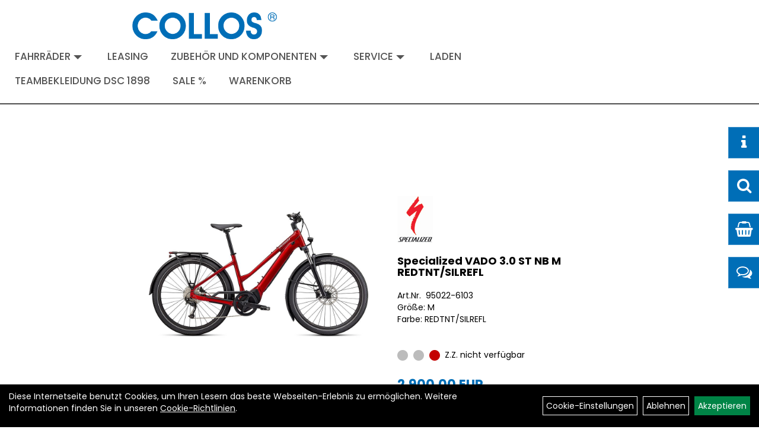

--- FILE ---
content_type: text/html; charset=utf-8
request_url: https://www.collos.de/Specialized_VADO_3.0_ST_NB_Gr%C3%B6%C3%9Fe_M_Farbe_REDTNT/SILREFL.html
body_size: 9678
content:
<!DOCTYPE html>
<html lang="de">
<head>
	
	<link rel="apple-touch-icon-precomposed" href="layout/collos_pre/img/app_icon_180x180.png" />
	<meta name="msapplication-TileImage" content="layout/collos_pre/img/app_icon_270x270.png" />

	<title>Specialized VADO 3.0 ST NB M REDTNT/SILREFL - COLLOS</title>
	<link rel="icon" href="layout/collos_pre/favicon.ico" type="image/vnd.microsoft.icon">
	<meta http-equiv="X-UA-Compatible" content="IE=edge">
    <meta name="viewport" content="width=device-width, initial-scale=1">
	<base href="https://www.collos.de/" />
	<link rel="canonical" href="https://www.collos.de/Specialized_VADO_3.0_ST_NB_Größe_M_Farbe_REDTNT/SILREFL.html">	
	<meta http-equiv="content-type" content="text/html; charset=utf-8" />
	<meta name="author" content="Collos Radsport" />
	<meta name="publisher" content="Collos Radsport" />
	<meta name="copyright" content="Collos Radsport" />
	<meta name="keywords" content="Specialized, VADO, 3.0, ST, NB, M, REDTNT/SILREFL" />
	<meta name="description" content="Specialized VADO 3.0 ST NB M REDTNT/SILREFL - Akku: Specialized U2-530, alloy casing, state of charge display, 530Wh Klingel: Simple bell Kassette: Sh" />
	<meta name="page-topic" content="Specialized VADO 3.0 ST NB M REDTNT/SILREFL - Akku: Specialized U2-530, alloy casing, state of charge display, 530Wh Klingel: Simple bell Kassette: Sh" />
	<meta name="abstract" content="Specialized VADO 3.0 ST NB M REDTNT/SILREFL - Akku: Specialized U2-530, alloy casing, state of charge display, 530Wh Klingel: Simple bell Kassette: Sh" />
	<meta name="classification" content="Specialized VADO 3.0 ST NB M REDTNT/SILREFL - Akku: Specialized U2-530, alloy casing, state of charge display, 530Wh Klingel: Simple bell Kassette: Sh" />
	<meta name="audience" content="Alle" />
	<meta name="page-type" content="Onlineshop" />
	<meta name="robots" content="INDEX,FOLLOW" />	<meta http-equiv="expires" content="86400" /> <!-- 1 Tag -->
	<meta http-equiv="pragma" content="no-cache" />
	<meta http-equiv="cache-control" content="no-cache" />
	<meta http-equiv="Last-Modified" content="Thu, 22 Jan 2026 12:40:41 CET" /> <!-- heute -->
	<meta http-equiv="Content-language" content="de" />
		<link rel="stylesheet" type="text/css" href="layout/collos_pre/css/bootstrap-3.3.6-dist/css/bootstrap.css" />
	<link rel="stylesheet" type="text/css" href="layout/collos_pre/css/font-awesome-4.7.0/css/font-awesome.min.css" />
	<link rel="stylesheet" type="text/css" href="layout/collos_pre/js/camera/css/camera.css" />
	<link rel="stylesheet" type="text/css" href="layout/collos_pre/js/jquery-simplyscroll-2.0.05/jquery.simplyscroll.css" />
	<link rel="shortcut icon" href="layout/collos_pre/favicon.ico" type="image/x-icon" />
	<!--<link rel="stylesheet" type="text/css" href="js/fancybox/jquery.fancybox-1.3.4.css" media="screen" />-->


	<!--<link rel="stylesheet" type="text/css" href="bx_styles/bx_styles.css" />-->
	<!-- bxSlider CSS file -->
	<!--<link href="js/bxSlider_4.1.2/jquery.bxslider.css" rel="stylesheet" />
	<link href="css/style.css" rel="stylesheet" type="text/css" />-->

	<!-- HTML5 Shim and Respond.js IE8 support of HTML5 elements and media queries -->
	<!-- WARNING: Respond.js doesn't work if you view the page via file:// -->
	<!--[if lt IE 9]>
	  <script src="js/html5shiv.js"></script>
	  <script src="js/respond.min.js"></script>
	<![endif]-->
	<link rel="stylesheet" type="text/css" href="layout/collos_pre/css/style.css" />
	<link rel="stylesheet" type="text/css" href="layout/collos_pre/css/artikel.css" />
<link rel="stylesheet" type="text/css" href="layout/collos_pre/js/fancybox-2.1.5/source/jquery.fancybox.css" />

	
</head>
<body>
	<div id="message"></div>
	<a href="#" class="backToTop"><span class="fa fa-chevron-up"></span></a>
	<div class="modal fade" id="myModal">
	  <div class="modal-dialog">
		<div class="modal-content">
		  <div class="modal-header">
			<button type="button" class="close" data-dismiss="modal" aria-label="Schließen">&times;</button>
			<h4 class="modal-title"></h4>
		  </div>
		  <div class="modal-body clearfix">
		  </div>
		  <div class="modal-footer">
			<button type="button" class="btn btn-default" data-dismiss="modal" aria-label="Schließen">Close</button>
		  </div>
		</div><!-- /.modal-content -->
	  </div><!-- /.modal-dialog -->
	</div><!-- /.modal -->
	
	<ul class="fixedSideMenu hidden-xs">
			<li><a href="#infoBox" class="top" aria-label="Kategorien"><i class="fa fa-info" aria-hidden="true" aria-label="Kategorien"></i></a></li>
			<li><a href="#searchBox" class="top" aria-label="Suche"><i class="fa fa-search" aria-hidden="true" aria-label="Suche"></i></a></li>
						<li><a href="#cartBox" class="top" aria-label="Warenkorb"><i class="fa fa-shopping-basket" aria-hidden="true" aria-label="Warenkorb"></i></a></li>
						<li><a href="#contactBox" class="top" aria-label="Kontakt"><i class="fa fa-comments-o" aria-hidden="true" aria-label="Kontakt"></i></a></li>
			<!--<li class="backToTop"><a href="#"><span class="glyphicon glyphicon-arrow-up"></span></a></li>-->
		</ul>
	<div class="fixedSide hidden-xs">
	
		<!--<ul class="fixedSideMenu">
			<li><a href="#infoBox" class="top"><i class="fa fa-info" aria-hidden="true"></i></a></li>
			<li><a href="#searchBox" class="top"><i class="fa fa-search" aria-hidden="true"></i></a></li>
						<li><a href="#cartBox" class="top"><i class="fa fa-shopping-basket" aria-hidden="true"></i></a></li>
						<li><a href="#contactBox" class="top"><i class="fa fa-comments-o" aria-hidden="true"></i></a></li>
		</ul>-->
		<div class="fixedSideContent">
			<div id="infoBox" class="fixedBox">
				<span class="boxHeader">Unser Sortiment</span>
				<ul class="col-xs-12 nav navbar-stacked Navi_mainkat"><li class="NaviItem_mainkatSelected "><a class="mainlinkselected" href="Fahrräder.html" title="Fahrräder - COLLOS">Fahrräder</a><ul class="Navi_subkat_1"><li class="NaviItem_subkat_1"><a class="" href="Fahrräder/Rennräder.html" title="Rennräder - COLLOS">Rennräder</a></li><li class="NaviItem_subkat_1"><a class="" href="Fahrräder/Mountainbikes.html" title="Mountainbikes - COLLOS">Mountainbikes</a></li><li class="NaviItem_subkat_1"><a class="" href="Fahrräder/Trekkingräder.html" title="Trekkingräder - COLLOS">Trekkingräder</a></li><li class="NaviItem_subkat_1"><a class="" href="Fahrräder/Cross.html" title="Cross - COLLOS">Cross</a></li><li class="NaviItem_subkat_1"><a class="" href="Fahrräder/Fitness.html" title="Fitness - COLLOS">Fitness</a></li><li class="active NaviItem_subkatSelected_1"><a class="active selected_1" href="Fahrräder/Elektroräder.html" title="Elektroräder - COLLOS">Elektroräder</a><ul class="Navi_subkat_2"><li class="NaviItem_subkat_2"><a class="" href="Fahrräder/Elektroräder/E-City.html" title="E-City - COLLOS">E-City</a></li><li class="NaviItem_subkat_2"><a class="" href="Fahrräder/Elektroräder/E-Lastenrad.html" title="E-Lastenrad - COLLOS">E-Lastenrad</a></li><li class="NaviItem_subkat_2"><a class="" href="Fahrräder/Elektroräder/E-MTB_Fully.html" title="E-MTB Fully - COLLOS">E-MTB Fully</a></li><li class="NaviItem_subkat_2"><a class="" href="Fahrräder/Elektroräder/E-MTB_Hardtail.html" title="E-MTB Hardtail - COLLOS">E-MTB Hardtail</a></li><li class="NaviItem_subkat_2"><a class="" href="Fahrräder/Elektroräder/E-Road-Sport.html" title="E-Road-Sport - COLLOS">E-Road-Sport</a></li><li class="active NaviItem_subkatSelected_2"><a class="active selected_2 selectedKategorie" href="Fahrräder/Elektroräder/E-Trekking.html" title="E-Trekking - COLLOS">E-Trekking</a></li><li class="NaviItem_subkat_2"><a class="" href="Fahrräder/Elektroräder/E-Klappräder.html" title="E-Klappräder - COLLOS">E-Klappräder</a></li></ul></li><li class="NaviItem_subkat_1"><a class="" href="Fahrräder/Cityräder.html" title="Cityräder - COLLOS">Cityräder</a></li><li class="NaviItem_subkat_1"><a class="" href="Fahrräder/Kinderräder.html" title="Kinderräder - COLLOS">Kinderräder</a></li><li class="NaviItem_subkat_1"><a class="" href="Fahrräder/Klappräder.html" title="Klappräder - COLLOS">Klappräder</a></li><li class="NaviItem_subkat_1"><a class="" href="Fahrräder/BMX.html" title="BMX - COLLOS">BMX</a></li></ul></li><li class="NaviItem_mainkat "><a class="mainlink" href="Komponenten_Zubehör.html" title="Komponenten Zubehör - COLLOS">Komponenten Zubehör</a></li><li class="NaviItem_mainkat "><a class="mainlink" href="Sonderangebote.html" title="Sonderangebote - COLLOS">Sonderangebote</a></li><li class="NaviItem_mainkat "><a class="mainlink" href="Bekleidung.html" title="Bekleidung - COLLOS">Bekleidung</a></li>
				<li class="NaviItem_mainkat">
					<a class="mainlink" href="neuigkeiten.php" title="COLLOS - Neuheiten">Neuheiten</a>
				</li></ul>			</div>
			<div id="searchBox" class="fixedBox">
				<span class="boxHeader">Artikelsuche</span>
				
<div id="schnellsuche" class="col-xs-12 nopadding">
	<form method="get" action="suche.php" id="searchForm" accept-charset="UTF-8">
	<div class="input-group">
		<input value="" id="suchfeld" class="form-control" name="suchbegriff" type="text" placeholder="Artikelsuche" onfocus="this.form.suchbegriff.value = '';" />
		<span class="input-group-btn" >
			<button class="btn btn-default" type="button" onclick="submit();" aria-label="Suchen"><span class="glyphicon glyphicon-search"></span></button>
		</span>	
		<input name="beschr" value="1" type="hidden" />
	</div>
	</form>
	<div class="searchPreview col-xs-12 thumbnail"></div>
</div>			</div>
						<div id="cartBox" class="fixedBox">
				<span class="boxHeader">Ihr Warenkorb</span>
				
<div class="warenkorbshortbg pull-left">
	<div id="warenkorbshort_inhalt">
		<a href="https://www.collos.de/warenkorb.php" title="Zum Warenkorb"><span class="glyphicon glyphicon-shopping-cart">&nbsp;</span>0 Artikel 0,00&nbsp;EUR</a>
	</div>
</div>
			</div>
						<div id="contactBox" class="fixedBox">
				<span class="boxHeader">Kontakt</span>
				Collos Radsport<br />
				Dresdner Straße 12/14<br />
				01454 Radeberg<br />
				<span class="icon_telefon">T: 03528447336</span><br />
				<span class="icon_fax">F: 03528414094</span><br />
				<span class="icon_mail">info@collos.de</span><br />
				<a href="cms_index.php?cms_selectedKat=59e60e8dd3556">kontaktieren Sie uns</a>
			</div>
		</div>
	</div>
	
		<div class="container-fluid p0">
	
		<div id="headerdiv" class="col-xs-12">
			<div id="headerlogo" class="clearfix col-lg-offset-2">
				<a href="./" title="COLLOS">
					<img class="img-responsive" src="layout/collos_pre/img/logo_collos_header.png" title="COLLOS" alt="COLLOS" />
				</a>
			</div>
			<div class="hidden-xs pull-right col-lg-offset--2">
				<ul class="ul1 nav navbar-nav" role="list"><li class="dropdown cmsLink1 ">
									<a class="dropdown-toggle " data-toggle="dropdown"  href="Fahrräder.html" title="Fahrräder">Fahrräder<span class="caret"></span></a>
									<ul class="dropdown-menu cmsSubUl1" role="list"><li class=" ">
														<a class="" href="Fahrräder/Rennräder.html" title="Rennrad">Rennrad</a>
														</li><li class=" ">
														<a class="" href="Fahrräder/Rennräder/Gravel.html" title="Gravel">Gravel</a>
														</li><li class=" ">
														<a class="" href="Fahrräder/Mountainbikes.html" title="MTB">MTB</a>
														</li><li class=" ">
														<a class="" href="Fahrräder/Elektroräder.html" title="E-Bike">E-Bike</a>
														</li><li class=" ">
														<a class="" href="Fahrräder/Cross.html" title="Cross">Cross</a>
														</li><li class=" ">
														<a class="" href="Fahrräder/Fitness.html" title="Fitness">Fitness</a>
														</li><li class=" ">
														<a class="" href="Fahrräder/Trekkingräder.html" title="Trekking">Trekking</a>
														</li><li class=" ">
														<a class="" href="Fahrräder/Cityräder.html" title="City">City</a>
														</li><li class=" ">
														<a class="" href="Fahrräder/Kinderräder.html" title="Kinder">Kinder</a>
														</li><li class=" ">
														<a class="" href="Fahrräder/Klappräder.html" title="Klapprad">Klapprad</a>
														</li><li class=" ">
														<a class="" href="Fahrräder/BMX.html" title="BMX">BMX</a>
														</li></ul></li><li class="cmsLink1 ">
									<a class="" href="https://www.collos.de/Leasingpartner" title="Leasing">Leasing</a>
									</li><li class="dropdown cmsLink1 ">
									<a class="dropdown-toggle " data-toggle="dropdown"  href="Komponenten_Zubehör.html" title="Zubehör und Komponenten">Zubehör und Komponenten<span class="caret"></span></a>
									<ul class="dropdown-menu cmsSubUl1" role="list"><li class=" ">
														<a class="" href="Komponenten_Zubehör/Zubehör.html" title="Zubehör">Zubehör</a>
														</li><li class=" ">
														<a class="" href="Komponenten_Zubehör/Komponenten.html" title="Komponenten">Komponenten</a>
														</li></ul></li><li class="dropdown cmsLink1 ">
									<a class="dropdown-toggle " data-toggle="dropdown"  href="#" title="Service">Service<span class="caret"></span></a>
									<ul class="dropdown-menu cmsSubUl1" role="list"><li class="cmsSubLi1 ">
														<a class="cmsSubLink" href="https://www.collos.de/Werkstatt_" title="Werkstatt">Werkstatt</a>
														</li><li class="cmsSubLi1 ">
														<a class="cmsSubLink" href="https://www.collos.de/Individuelle_Beratung" title="Individuelle Beratung">Individuelle Beratung</a>
														</li><li class="cmsSubLi1 ">
														<a class="cmsSubLink" href="https://www.collos.de/Bikefitting" title="Bikefitting">Bikefitting</a>
														</li><li class="cmsSubLi1 ">
														<a class="cmsSubLink" href="https://www.collos.de/Aufbau_und_Anpassung" title="Aufbau und Anpassung">Aufbau und Anpassung</a>
														</li><li class="cmsSubLi1 ">
														<a class="cmsSubLink" href="https://www.collos.de/Verleih" title="Verleih">Verleih</a>
														</li></ul></li><li class="cmsLink1 ">
									<a class="" href="https://www.collos.de/Ladengeschäft" title="Laden">Laden</a>
									</li><li class="cmsLink1 ">
									<a class="" href="Bekleidung/DSC_Teamkleidung.html" title="Teambekleidung DSC 1898">Teambekleidung DSC 1898</a>
									</li><li class="cmsLink1 ">
									<a class="" href="Sonderangebote.html" title="Sale %">Sale %</a>
									</li><li class="cmsLink1 ">
									<a class="" href="https://www.collos.de/warenkorb.php" title="Warenkorb">Warenkorb</a>
									</li></ul>			</div>
						<div class="visible-xs col-xs-12 col-md-12 mt10"  role="navigation">
				
<div class="warenkorbshortbg pull-left">
	<div id="warenkorbshort_inhalt">
		<a href="https://www.collos.de/warenkorb.php" title="Zum Warenkorb"><span class="glyphicon glyphicon-shopping-cart">&nbsp;</span>0 Artikel 0,00&nbsp;EUR</a>
	</div>
</div>
	
			</div>
						<div id="xsMainNav" class="visible-xs navbar navbar-default col-xs-12 col-md-12 mt10"  role="navigation">
			
				<div class="col-xs-10 p0 mt10">
					
<div id="schnellsuche" class="col-xs-12 nopadding">
	<form method="get" action="suche.php" id="searchForm" accept-charset="UTF-8">
	<div class="input-group">
		<input value="" id="suchfeld" class="form-control" name="suchbegriff" type="text" placeholder="Artikelsuche" onfocus="this.form.suchbegriff.value = '';" />
		<span class="input-group-btn" >
			<button class="btn btn-default" type="button" onclick="submit();" aria-label="Suchen"><span class="glyphicon glyphicon-search"></span></button>
		</span>	
		<input name="beschr" value="1" type="hidden" />
	</div>
	</form>
	<div class="searchPreview col-xs-12 thumbnail"></div>
</div>				</div>
				<button type="button" class="navbar-toggle btn btn-default pull-right collapsed" data-toggle="collapse" data-target="#collapsable-2"><!--#collapsable-2,.navigation_unterkategorien_1-->
					<span class="sr-only">Toggle navigation</span>
					<span class="icon-bar"></span>
					<span class="icon-bar"></span>
					<span class="icon-bar"></span>
				</button>
				<div class="collapse navbar-collapse col-xs-12" id="collapsable-2">
					<div class="visible-xs mobileNaviMain">
										<ul class="ul1 nav navbar-nav" role="list"><li class="dropdown cmsLink1 ">
									<a class="dropdown-toggle " data-toggle="dropdown"  href="Fahrräder.html" title="Fahrräder">Fahrräder<span class="caret"></span></a>
									<ul class="dropdown-menu cmsSubUl1" role="list"><li class=" ">
														<a class="" href="Fahrräder/Rennräder.html" title="Rennrad">Rennrad</a>
														</li><li class=" ">
														<a class="" href="Fahrräder/Rennräder/Gravel.html" title="Gravel">Gravel</a>
														</li><li class=" ">
														<a class="" href="Fahrräder/Mountainbikes.html" title="MTB">MTB</a>
														</li><li class=" ">
														<a class="" href="Fahrräder/Elektroräder.html" title="E-Bike">E-Bike</a>
														</li><li class=" ">
														<a class="" href="Fahrräder/Cross.html" title="Cross">Cross</a>
														</li><li class=" ">
														<a class="" href="Fahrräder/Fitness.html" title="Fitness">Fitness</a>
														</li><li class=" ">
														<a class="" href="Fahrräder/Trekkingräder.html" title="Trekking">Trekking</a>
														</li><li class=" ">
														<a class="" href="Fahrräder/Cityräder.html" title="City">City</a>
														</li><li class=" ">
														<a class="" href="Fahrräder/Kinderräder.html" title="Kinder">Kinder</a>
														</li><li class=" ">
														<a class="" href="Fahrräder/Klappräder.html" title="Klapprad">Klapprad</a>
														</li><li class=" ">
														<a class="" href="Fahrräder/BMX.html" title="BMX">BMX</a>
														</li></ul></li><li class="cmsLink1 ">
									<a class="" href="https://www.collos.de/Leasingpartner" title="Leasing">Leasing</a>
									</li><li class="dropdown cmsLink1 ">
									<a class="dropdown-toggle " data-toggle="dropdown"  href="Komponenten_Zubehör.html" title="Zubehör und Komponenten">Zubehör und Komponenten<span class="caret"></span></a>
									<ul class="dropdown-menu cmsSubUl1" role="list"><li class=" ">
														<a class="" href="Komponenten_Zubehör/Zubehör.html" title="Zubehör">Zubehör</a>
														</li><li class=" ">
														<a class="" href="Komponenten_Zubehör/Komponenten.html" title="Komponenten">Komponenten</a>
														</li></ul></li><li class="dropdown cmsLink1 ">
									<a class="dropdown-toggle " data-toggle="dropdown"  href="#" title="Service">Service<span class="caret"></span></a>
									<ul class="dropdown-menu cmsSubUl1" role="list"><li class="cmsSubLi1 ">
														<a class="cmsSubLink" href="https://www.collos.de/Werkstatt_" title="Werkstatt">Werkstatt</a>
														</li><li class="cmsSubLi1 ">
														<a class="cmsSubLink" href="https://www.collos.de/Individuelle_Beratung" title="Individuelle Beratung">Individuelle Beratung</a>
														</li><li class="cmsSubLi1 ">
														<a class="cmsSubLink" href="https://www.collos.de/Bikefitting" title="Bikefitting">Bikefitting</a>
														</li><li class="cmsSubLi1 ">
														<a class="cmsSubLink" href="https://www.collos.de/Aufbau_und_Anpassung" title="Aufbau und Anpassung">Aufbau und Anpassung</a>
														</li><li class="cmsSubLi1 ">
														<a class="cmsSubLink" href="https://www.collos.de/Verleih" title="Verleih">Verleih</a>
														</li></ul></li><li class="cmsLink1 ">
									<a class="" href="https://www.collos.de/Ladengeschäft" title="Laden">Laden</a>
									</li><li class="cmsLink1 ">
									<a class="" href="Bekleidung/DSC_Teamkleidung.html" title="Teambekleidung DSC 1898">Teambekleidung DSC 1898</a>
									</li><li class="cmsLink1 ">
									<a class="" href="Sonderangebote.html" title="Sale %">Sale %</a>
									</li><li class="cmsLink1 ">
									<a class="" href="https://www.collos.de/warenkorb.php" title="Warenkorb">Warenkorb</a>
									</li></ul>					<ul class="col-xs-12 nav navbar-stacked Navi_mainkat"><li class="NaviItem_mainkatSelected "><a class="mainlinkselected" href="Fahrräder.html" title="Fahrräder - COLLOS">Fahrräder</a><ul class="Navi_subkat_1"><li class="NaviItem_subkat_1"><a class="" href="Fahrräder/Rennräder.html" title="Rennräder - COLLOS">Rennräder</a></li><li class="NaviItem_subkat_1"><a class="" href="Fahrräder/Mountainbikes.html" title="Mountainbikes - COLLOS">Mountainbikes</a></li><li class="NaviItem_subkat_1"><a class="" href="Fahrräder/Trekkingräder.html" title="Trekkingräder - COLLOS">Trekkingräder</a></li><li class="NaviItem_subkat_1"><a class="" href="Fahrräder/Cross.html" title="Cross - COLLOS">Cross</a></li><li class="NaviItem_subkat_1"><a class="" href="Fahrräder/Fitness.html" title="Fitness - COLLOS">Fitness</a></li><li class="active NaviItem_subkatSelected_1"><a class="active selected_1" href="Fahrräder/Elektroräder.html" title="Elektroräder - COLLOS">Elektroräder</a><ul class="Navi_subkat_2"><li class="NaviItem_subkat_2"><a class="" href="Fahrräder/Elektroräder/E-City.html" title="E-City - COLLOS">E-City</a></li><li class="NaviItem_subkat_2"><a class="" href="Fahrräder/Elektroräder/E-Lastenrad.html" title="E-Lastenrad - COLLOS">E-Lastenrad</a></li><li class="NaviItem_subkat_2"><a class="" href="Fahrräder/Elektroräder/E-MTB_Fully.html" title="E-MTB Fully - COLLOS">E-MTB Fully</a></li><li class="NaviItem_subkat_2"><a class="" href="Fahrräder/Elektroräder/E-MTB_Hardtail.html" title="E-MTB Hardtail - COLLOS">E-MTB Hardtail</a></li><li class="NaviItem_subkat_2"><a class="" href="Fahrräder/Elektroräder/E-Road-Sport.html" title="E-Road-Sport - COLLOS">E-Road-Sport</a></li><li class="active NaviItem_subkatSelected_2"><a class="active selected_2 selectedKategorie" href="Fahrräder/Elektroräder/E-Trekking.html" title="E-Trekking - COLLOS">E-Trekking</a></li><li class="NaviItem_subkat_2"><a class="" href="Fahrräder/Elektroräder/E-Klappräder.html" title="E-Klappräder - COLLOS">E-Klappräder</a></li></ul></li><li class="NaviItem_subkat_1"><a class="" href="Fahrräder/Cityräder.html" title="Cityräder - COLLOS">Cityräder</a></li><li class="NaviItem_subkat_1"><a class="" href="Fahrräder/Kinderräder.html" title="Kinderräder - COLLOS">Kinderräder</a></li><li class="NaviItem_subkat_1"><a class="" href="Fahrräder/Klappräder.html" title="Klappräder - COLLOS">Klappräder</a></li><li class="NaviItem_subkat_1"><a class="" href="Fahrräder/BMX.html" title="BMX - COLLOS">BMX</a></li></ul></li><li class="NaviItem_mainkat "><a class="mainlink" href="Komponenten_Zubehör.html" title="Komponenten Zubehör - COLLOS">Komponenten Zubehör</a></li><li class="NaviItem_mainkat "><a class="mainlink" href="Sonderangebote.html" title="Sonderangebote - COLLOS">Sonderangebote</a></li><li class="NaviItem_mainkat "><a class="mainlink" href="Bekleidung.html" title="Bekleidung - COLLOS">Bekleidung</a></li>
				<li class="NaviItem_mainkat">
					<a class="mainlink" href="neuigkeiten.php" title="COLLOS - Neuheiten">Neuheiten</a>
				</li></ul>					</div>
				</div>
			</div>
		</div>
			<div class="col-xs-12 col-lg-8 col-lg-offset-2 p0" id="allaround">
		<div id="maindiv" class="col-xs-12 p0">
						<div id="inhaltdivstart" class="col-xs-12 p0">
<div id="artikel_inhalt" class="col-xs-12">
										
		<!--<h1 class="title"><a href="Fahrräder/Elektroräder/E-Trekking.html">E-Trekking</a></h1>-->
	
				
	
<div class="artikeldetaildiv col-xs-12 pt30 mt20">
	
	<div class="artikeldetaildiv_top mt30 col-xs-12 nopadding thumbnail ">
		
		<div class="artikeldetaildiv_top_left col-xs-12 col-md-6 thumbnail">
			<div class="col-xs-12">
				<a class="lightbox fancybox.image" href="getimage.php?artikelid=33356-95022-6103&size=xl&image=1" title="Specialized VADO 3.0 ST NB M REDTNT/SILREFL">
					<img src="getimage.php?artikelid=33356-95022-6103&size=xl&image=1" title="Specialized VADO 3.0 ST NB M REDTNT/SILREFL" alt="Specialized VADO 3.0 ST NB M REDTNT/SILREFL" onError="this.onerror=null;this.src='layout/'collos_pre/img/keinbild_1.jpg'"/>
				</a>
			</div>
			
			<div class="col-xs-12">
				<div class="minibilder col-xs-12 nopadding">
							
				
								
					
				
								
					
				
								
					
				
								
					
				
				
				
			
				
			
			

				</div>
				<br />
				
			</div>
			
		</div>
		<div class="col-xs-12 col-md-6 ">
			<div class="artikeldetaildiv_top_right col-xs-12">
				<div class="productNewReduced"></div>
				<div id="msg33356-95022-6103"></div>
				<div class="artikelhersteller col-xs-12 p0 mb20"><img src="https://www.collos.de/content/images/hersteller/specialized.jpg" alt="Specialized" title="Specialized" /></div>
				<h1><a class="artikellink" href="Specialized_VADO_3.0_ST_NB_Größe_M_Farbe_REDTNT/SILREFL.html" title="Specialized VADO 3.0 ST NB M REDTNT/SILREFL - COLLOS">Specialized VADO 3.0 ST NB M REDTNT/SILREFL</a></h1>
				<span>Art.Nr.&nbsp; 95022-6103</span><br />
				Größe: M<br /> Farbe: REDTNT/SILREFL<br /><br /><br />
				<div class="artikelampel col-xs-12 p0 mb20"><img src="https://www.collos.de/layout/collos_pre/img/ampel_rot.png" title="Z.Z. nicht verfügbar" alt="Z.Z. nicht verfügbar" />&nbsp;&nbsp;Z.Z. nicht verfügbar</div>
				<br />
				<span class="siesparen"></span><br />				
				<span class="preisanzeige">2.900,00 EUR</span>
				 pro Stück 
				(inkl. MwSt. zzgl. <a class="txtpopup" href="https://www.collos.de/versandkosten.php" title="Versandkosten für Specialized VADO 3.0 ST NB M REDTNT/SILREFL - COLLOS">Versandkosten für Grossartikel</a>)
				<br />
				<form method="POST" action="/routing.php" id="artikel33356-95022-6103" class="mt20 p0 col-xs-12">
					<div class="warenkorbmenge input-group">
						<span class="lable label label-danger">Z.Z. nicht verfügbar</span>
						
					</div>	
					<input name="kundenid" value="" type="hidden">
					<input name="artikel_id" value="33356-95022-6103" type="hidden">
				</form>
			</div>
		</div>
		
	</div>
	<div class="tab-content col-xs-12 pl30 pr30 pb30 pt15">
		<ul class="nav nav-tabs" id="tabs">
			
							
			<li class="active"><a href="#childartikel">Varianten des Artikels</a></li>
			<li><a href="#Spezifikationen">Spezifikationen</a></li>
			
				
							
			<li><a href="#fragen">Fragen zum Artikel</a></li>
			
				
			
			
		</ul>
		
						
		<div id="Spezifikationen" class="tab-pane fade in clearfix">
		
				
			Größe: M<br /> Farbe: REDTNT/SILREFL<br /><br />
			Akku: Specialized U2-530, alloy casing, state of charge display, 530Wh<br /> Klingel: Simple bell<br /> Kassette: Shimano CS-HG400, 9-speed, 11-36t<br /> Kette: KMC e9T, 9-speed w/ Missing Link<br /> Kettenschutz: Custom chaincover<br /> Kettenblatt: Praxis, 48T, 104BCD<br /> Ladegerät: Custom charger, 42V4A w/ Rosenberger plug, 100-240V<br /> Kurbelsatz: Custom alloy forged crankarms<br /> Schutzblech: Specialized DRYTECH fenders, 65mm width, aluminum fenderstay<br /> Gabel: SR Suntour MobieA32, 80mm travel, lockout, fender-mounts, integrated light mount<br /> Rahmen: E5 Aluminum, bottom bracket motor mount, fully integrated & lockable downtube battery, internal cable routing, lock and front rack mount<br /> Bremse, vorne: Shimano BR-MT200, hydraulic disc, 180mm Centerlock<br /> Nabe, vorne: Shimano MT400, Centerlock, 15x100mm, 32h<br /> Reifen, vorne: Pathfinder Sport Reflect, 650Bx2.3<br /> Griffe: Body Geometry Women's Contour<br /> Lenker: Specialized, alloy, 15-degree backsweep, 46mm rise, 31.8mm<br /> Scheinwerfer: Lezyne EBIKE MINI STVZO E65, 210 Lumen, 12V<br /> Schlauch, innen: Schrader, 40mm valve<br /> Ständer: Specialized kickstand, 40mm mount<br /> Motor: Specialized 2.0E, 50Nm torque, custom tuned motor, 250W nominal<br /> Pedale: Specialized Commuter w/ grip tape & reflectors<br /> Gepäckträger: Specialized rack, MIK HD inteface, built-in pannier mounts, 27kg max load<br /> Bremse, hinten: Shimano BR-MT200, hydraulic disc, 180mm Centerlock<br /> Reifen, hinten: Pathfinder Sport Reflect, 650Bx2.3<br /> Felgen: 650b disc, double-wall alloy, pinned, 32h<br /> Sattel: Rivo Sport, steel rails, 155mm<br /> Sattelklemme: Alloy, bolt-type, 34.9mm<br /> Sattelstütze: Specialized, 6061 alloy, 2-bolt clamp, 0mm setback, 30.9mm<br /> Schalthebel: Shimano Alivio, 9-speed w/ Optical Gear Display<br /> Speiche: DT Swiss Industry<br /> Vorbau: Specialized Flowset, 3D-forged alloy, 20-degree rise, 31.8mm clamp<br /> Rücklicht: Spanninga Commuter Glow XE, 12V<br /> Kabelbaum: Custom wire harness<br /><br />
			
			
			
			
			<div class="hidden">
				<script type="application/ld+json">
            {"@context":"https:\/\/schema.org","@type":"Product","category":"E-Trekking","sku":"95022-6103","gtin":"888818746439","name":"Specialized VADO 3.0 ST NB M REDTNT\/SILREFL","description":"Akku: Specialized U2-530, alloy casing, state of charge display, 530Wh Klingel: Simple bell Kassette: Shimano CS-HG400, 9-speed, 11-36t Kette: KMC e9T, 9-speed w\/ Missing Link Kettenschutz: Custom chaincover Kettenblatt: Praxis, 48T, 104BCD Ladeger&auml;t: Custom charger, 42V4A w\/ Rosenberger plug, 100-240V Kurbelsatz: Custom alloy forged crankarms Schutzblech: Specialized DRYTECH fenders, 65mm width, aluminum fenderstay Gabel: SR Suntour MobieA32, 80mm travel, lockout, fender-mounts, integrated light mount Rahmen: E5 Aluminum, bottom bracket motor mount, fully integrated &amp; lockable downtube battery, internal cable routing, lock and front rack mount Bremse, vorne: Shimano BR-MT200, hydraulic disc, 180mm Centerlock Nabe, vorne: Shimano MT400, Centerlock, 15x100mm, 32h Reifen, vorne: Pathfinder Sport Reflect, 650Bx2.3 Griffe: Body Geometry Women&#039;s Contour Lenker: Specialized, alloy, 15-degree backsweep, 46mm rise, 31.8mm Scheinwerfer: Lezyne EBIKE MINI STVZO E65, 210 Lumen, 12V Schlauch, innen: Schrader, 40mm valve St&auml;nder: Specialized kickstand, 40mm mount Motor: Specialized 2.0E, 50Nm torque, custom tuned motor, 250W nominal Pedale: Specialized Commuter w\/ grip tape &amp; reflectors Gep&auml;cktr&auml;ger: Specialized rack, MIK HD inteface, built-in pannier mounts, 27kg max load Bremse, hinten: Shimano BR-MT200, hydraulic disc, 180mm Centerlock Reifen, hinten: Pathfinder Sport Reflect, 650Bx2.3 Felgen: 650b disc, double-wall alloy, pinned, 32h Sattel: Rivo Sport, steel rails, 155mm Sattelklemme: Alloy, bolt-type, 34.9mm Sattelst&uuml;tze: Specialized, 6061 alloy, 2-bolt clamp, 0mm setback, 30.9mm Schalthebel: Shimano Alivio, 9-speed w\/ Optical Gear Display Speiche: DT Swiss Industry Vorbau: Specialized Flowset, 3D-forged alloy, 20-degree rise, 31.8mm clamp R&uuml;cklicht: Spanninga Commuter Glow XE, 12V Kabelbaum: Custom wire harness","color":"REDTNT\/SILREFL","size":"M","brand":"Specialized","offers":{"@type":"offer","availability":"https:\/\/schema.org\/OutOfStock","price":"2900.00","priceCurrency":"EUR","priceValidUntil":"2026-01-23","url":"https:\/\/www.collos.de\/Specialized_VADO_3.0_ST_NB_Gr\u00f6\u00dfe_M_Farbe_REDTNT\/SILREFL.html"},"image":{"@type":"ImageObject","contentUrl":"https:\/\/www.collos.de\/getimage.php?artikelid=33356-95022-6103&size=xl&image=1","name":"Specialized VADO 3.0 ST NB M REDTNT\/SILREFL ,Specialized"}}
        </script>
			</div>
		</div>
						
		<div id="childartikel" class="tab-pane active fade in">
							
				<div class="col-xs-12 p0">
					<div class="childartikeldiv thuxmbnail col-xs-12 p0">
						<div id="msg33356-95022-6104"></div>
						
						<div class="childartikeldiv_left col-xs-12 col-md-6 p0">
							<div class="childartikeldiv_left col-xs-12 col-lg-6">
								<h4><a class="artikellink" href="Specialized_VADO_3.0_ST_NB_Größe_L_Farbe_REDTNT/SILREFL.html" title="Specialized VADO 3.0 ST NB L REDTNT/SILREFL - COLLOS">Specialized VADO 3.0 ST NB L REDTNT/SILREFL</a></h4>
								
							</div>
							<div class="col-xs-12 col-lg-5">
								Art.Nr. 95022-6104<br />
								Größe: L<br /> Farbe: REDTNT/SILREFL<br />
							</div>
						</div>
						
						<div class="childartikeldiv_left col-xs-12 col-md-6 p0">
							<div class="childartikeldiv_left col-xs-12 col-lg-5">
								<div class="artikelampel col-xs-12 p0"><img src="https://www.collos.de/layout/collos_pre/img/ampel_rot.png" title="Z.Z. nicht verfügbar" alt="Z.Z. nicht verfügbar" /><br />Z.Z. nicht verfügbar</div>
							</div>
							<div class="childartikeldiv_left col-xs-12 col-lg-5">
								
								<span class="preisanzeige">2.900,00 EUR</span>
								 pro Stück 
								(inkl. MwSt. zzgl. <a class="txtpopup" href="https://www.collos.de/versandkosten.php" title="Versandkosten für Specialized VADO 3.0 ST NB L REDTNT/SILREFL - COLLOS">Versandkosten für Grossartikel</a>)
								<span class="siesparen"></span>
							</div>
							
						</div>
					</div>
					<div class="hidden">
						
					</div>
				</div>
			
								
				<div class="col-xs-12 p0">
					<div class="childartikeldiv thuxmbnail col-xs-12 p0">
						<div id="msg33356-95022-6102"></div>
						
						<div class="childartikeldiv_left col-xs-12 col-md-6 p0">
							<div class="childartikeldiv_left col-xs-12 col-lg-6">
								<h4><a class="artikellink" href="Specialized_VADO_3.0_ST_NB_Größe_S_Farbe_REDTNT/SILREFL.html" title="Specialized VADO 3.0 ST NB S REDTNT/SILREFL - COLLOS">Specialized VADO 3.0 ST NB S REDTNT/SILREFL</a></h4>
								
							</div>
							<div class="col-xs-12 col-lg-5">
								Art.Nr. 95022-6102<br />
								Größe: S<br /> Farbe: REDTNT/SILREFL<br />
							</div>
						</div>
						
						<div class="childartikeldiv_left col-xs-12 col-md-6 p0">
							<div class="childartikeldiv_left col-xs-12 col-lg-5">
								<div class="artikelampel col-xs-12 p0"><img src="https://www.collos.de/layout/collos_pre/img/ampel_rot.png" title="Z.Z. nicht verfügbar" alt="Z.Z. nicht verfügbar" /><br />Z.Z. nicht verfügbar</div>
							</div>
							<div class="childartikeldiv_left col-xs-12 col-lg-5">
								
								<span class="preisanzeige">2.900,00 EUR</span>
								 pro Stück 
								(inkl. MwSt. zzgl. <a class="txtpopup" href="https://www.collos.de/versandkosten.php" title="Versandkosten für Specialized VADO 3.0 ST NB S REDTNT/SILREFL - COLLOS">Versandkosten für Grossartikel</a>)
								<span class="siesparen"></span>
							</div>
							
						</div>
					</div>
					<div class="hidden">
						
					</div>
				</div>
			
								
				<div class="col-xs-12 p0">
					<div class="childartikeldiv thuxmbnail col-xs-12 p0">
						<div id="msg33356-95022-6105"></div>
						
						<div class="childartikeldiv_left col-xs-12 col-md-6 p0">
							<div class="childartikeldiv_left col-xs-12 col-lg-6">
								<h4><a class="artikellink" href="Specialized_VADO_3.0_ST_NB_Größe_XL_Farbe_REDTNT/SILREFL.html" title="Specialized VADO 3.0 ST NB XL REDTNT/SILREFL - COLLOS">Specialized VADO 3.0 ST NB XL REDTNT/SILREFL</a></h4>
								
							</div>
							<div class="col-xs-12 col-lg-5">
								Art.Nr. 95022-6105<br />
								Größe: XL<br /> Farbe: REDTNT/SILREFL<br />
							</div>
						</div>
						
						<div class="childartikeldiv_left col-xs-12 col-md-6 p0">
							<div class="childartikeldiv_left col-xs-12 col-lg-5">
								<div class="artikelampel col-xs-12 p0"><img src="https://www.collos.de/layout/collos_pre/img/ampel_rot.png" title="Z.Z. nicht verfügbar" alt="Z.Z. nicht verfügbar" /><br />Z.Z. nicht verfügbar</div>
							</div>
							<div class="childartikeldiv_left col-xs-12 col-lg-5">
								
								<span class="preisanzeige">2.900,00 EUR</span>
								 pro Stück 
								(inkl. MwSt. zzgl. <a class="txtpopup" href="https://www.collos.de/versandkosten.php" title="Versandkosten für Specialized VADO 3.0 ST NB XL REDTNT/SILREFL - COLLOS">Versandkosten für Grossartikel</a>)
								<span class="siesparen"></span>
							</div>
							
						</div>
					</div>
					<div class="hidden">
						
					</div>
				</div>
			
				
		</div>
		
				
						
		<div id="fragen" class="tab-pane fade">
			
			<div class=" anyForm mb10 " data-type="question" data-id="2">
				<div class="form-group ui-sortable-handle" id="Name" data-original-name="Name" data-type="Input"><label class="" for="input069720cb96ffa4900774130">Ihr Name</label><input class="form-control" name="Name" tabindex="0" id="input069720cb96ffa4900774130"></div><div class="form-group ui-sortable-handle" id="email" data-original-name="email" data-type="Email"><label class="required" for="input169720cb96ffc9773392848">E-Mail-Adresse</label><input class="form-control" required="" name="email" id="input169720cb96ffc9773392848"></div><div class="form-group ui-sortable-handle" id="Frage" data-original-name="Frage" data-type="Textarea"><label class="required" for="Textarea1">Textfeld</label><textarea class="form-control" id="Textarea1" tabindex="0" name="Frage" required=""></textarea></div>

		
			<div class="form-group mb10">
				<label for="copy69720cb96fe6b997078861">Ich möchte eine Kopie dieser Nachricht erhalten</label>
				<input id="copy69720cb96fe6b997078861" type="checkbox" name="_request_copy" value="1" />
			</div>
			<!--<div class="form-group requestCopyEMail">
				<label>Ihre E-Mail-Adresse</label>
				<input name="_customer_email" value="" />
			</div>-->
			<div class="form-group clearfix mb10">
				<label for="cap69720cb96fe88144480554">Sicherheitscode</label>
				<div>
					<img class="captcha_image" src="https://www.collos.de/includes/captcha/captcha.php" alt="CAPTCHA Image" /><br />
					<p>Bitte geben Sie die Buchstaben und Zahlen aus dem Bild hier ein. Achten Sie auf Groß- und Kleinschreibung.</p>
					<input id="cap69720cb96fe88144480554" type="text" name="captcha_code" size="10" maxlength="6" class="form-control"  aria-label="Captcha" />		
				</div>
			</div><input name="artikelid" value="33356-95022-6103" type="hidden" />
			<div class="form-group" id="Checkbox_Datenschutz" data-original-name="Checkbox_Datenschutz" data-type="Checkbox" data-index="-1">
				<label class="required" for="ds69720cb96fe8e814876357">
					Die <a href="/datenschutz.php" target="_blank">Datenschutzerklärung</a> habe ich zur Kenntnis genommen.
				</label>
				<input id="ds69720cb96fe8e814876357" class="" name="Checkbox_Datenschutz" value="1" required="" type="checkbox">
			</div>
				<input name="id" value="2" type="hidden"/>
				<input name="action" value="sendAnyForm" type="hidden"/>
				<button class="btn btn-primary submitAnyForm">Abschicken</button>
				<p style="font-size: 14px;color: #B60000;margin-top:10px">* = Pflichtangabe</p>
			</div>
			<div class="clearfix"></div>
		</div>
		
				
		
		
	</div>
	
</div>
								
				</div>
			</div><!-- ENDE INHALT-->
			
		</div><!-- EDNE Maindiv -->	
</div>
		<div class="col-xs-12" id="footerBox">
			<div class="col-xs-12 col-lg-8 col-lg-offset-2">
				<div class="col-xs-12 p0 clearfix titelwrapper">
					<span class="heading_line blue"><span class="heading_text">Service</span></span>
				</div>
				
				<div class="row bigrow">
					<div class="col-xs-12 col-md-4 mt10 mb10">
						<p><strong>Aufbau und Anpassung</strong></p>
						<p>Wir realisieren Aufbau und Anpassung eines individuell auf Sie abgestimmten Fahrrades. Dabei bieten wir alles aus einer Hand. Von der Beratung, der Vermessung mit modernster Messtechnik und der eigenen Fachwerkstatt ...<br />
<strong><a href="./cms_index.php?cms_selectedKat=5a071ee7eb59f">mehr erfahren</a></strong></p>
					</div>
					<div class="col-xs-12 col-md-4 mt10 mb10">
						<p><strong>Werkstatt</strong></p>
						<p>Wir reparieren Fahrr&auml;der aller Radmarken. Ganz egal, wo Sie Ihr Fahrrad erworben haben&nbsp;&ndash; wir bieten einen schnellen und zuverl&auml;ssigen Service. Unsere Werkstattleistungen umfassen folgende Angebote ...<br />
<strong><a href="./cms_index.php?cms_selectedKat=5a071df80c811">mehr erfahren</a></strong></p>
					</div>
					<div class="col-xs-12 col-md-4 mt10 mb10">
						<p><strong>Verleih</strong></p>
						<p>Sie wollen brandaktuelle Modelle auf Herz und Nieren testen? Sie ben&ouml;tigen ein Leihrad oder einen Gep&auml;ckanh&auml;nger? Schauen Sie sich unser aktuelles Vermietungssortiment an und w&auml;hlen Sie ...<br />
<strong><a href="./cms_index.php?cms_selectedKat=5a071f2056ec9">mehr erfahren</a></strong></p>
					</div>
				</div>
				<div class="row smallrow">
					<div class="col-xs-12 col-sm-6 mt10 mb10">
					<a href="./cms_index.php?cms_selectedKat=5a071e1b3ffad"><img alt="Torsten Hiekmann Bikefitting" src="/userfiles/image/Boxen/box_bikefitting_korr.jpg" /></a>					</div>
					<div class="col-xs-12 col-sm-6 mt10 mb10">
					<a href="https://www.facebook.com/collosradsport/" target="_blank"><img alt="Collos Radsport Aktuelles" src="/userfiles/image/Boxen/box_aktuelles_korr.jpg" /></a>					</div>
				</div>
			</div>
		</div>
		<div id="footer" class="col-xs-12 col-md-12">
			<div class="wrapper col-xs-12 col-lg-8 col-lg-offset-2">
				
				<div class="col-xs-12 col-md-4 col-lg-3">
					<span class="footer_heading">Collos</span>
					<ul class="ul14 nav nav-stacked col-xs-12" role="list"><li class="cmsLink14 ">
									<a class="" href="https://www.collos.de/kontakt.php" title="Kontakt">Kontakt</a>
									</li><li class="cmsLink14 ">
									<a class="" href="https://www.collos.de/agb.php" title="AGB">AGB</a>
									</li><li class="cmsLink14 ">
									<a class="" href="https://www.collos.de/datenschutz.php" title="Datenschutz">Datenschutz</a>
									</li><li class="cmsLink14 ">
									<a class="" href="https://www.collos.de/batterieentsorgung.php" title="Batterieentsorgung">Batterieentsorgung</a>
									</li><li class="cmsLink14 ">
									<a class="" href="https://www.collos.de/impressum.php" title="Impressum">Impressum</a>
									</li></ul>				</div>
				
				
				<div class="col-xs-12 col-md-4 col-lg-3">
					<span class="footer_heading">Kontakt</span>
					<div class="col-xs-12 p0">
						<span class="icon_home"></
							Collos Radsport<br />
							Dresdner Straße 12/14<br />
							01454 Radeberg<br />
						</span>
						<span class="icon_telefon">03528447336</span>
						<span class="icon_mail">info@collos.de</span>
						<span class="icon_facebook">
						<a href="https://www.facebook.com/collosradsport/" target="_blank">Facebook</a>						</span>
					</div>
				</div>
				<div class="col-xs-12 p0 col-md-4 col-lg-2">
					<span class="footer_heading">Öffnungszeiten</span>
					Montag geschlossen<br />
<br />
Dienstag bis Freitag<br />
10:00 bis 18:00 Uhr<br />
<br />
Samstag<br />
10:00 bis 16:00 Uhr<br />
&nbsp;				</div>
				<div class="col-xs-12 col-sm-6 col-md-4 col-lg-2">
					<span class="footer_heading">Produkte</span>
					<ul class="navigation_hauptkategorien nav navbar-nav"><li class="navigation_hauptkategorien_liSelected "><a class="mainlinkselected" href="Fahrräder.html" title="Fahrräder - COLLOS">Fahrräder</a></li><li class="navigation_hauptkategorien_li "><a class="mainlink" href="Komponenten_Zubehör.html" title="Komponenten Zubehör - COLLOS">Komponenten Zubehör</a></li><li class="navigation_hauptkategorien_li "><a class="mainlink" href="Sonderangebote.html" title="Sonderangebote - COLLOS">Sonderangebote</a></li><li class="navigation_hauptkategorien_li "><a class="mainlink" href="Bekleidung.html" title="Bekleidung - COLLOS">Bekleidung</a></li>
				<li class="navigation_hauptkategorien_li">
					<a class="mainlink" href="neuigkeiten.php" title="COLLOS - Neuheiten">Neuheiten</a>
				</li></ul>				</div>
				<div class="col-xs-12 col-md-4 col-lg-2">
					<span class="footer_heading">Shop</span>
					<ul class="ul12 nav nav-stacked col-xs-12" role="list"><li class="cmsLink12 ">
									<a class="" href="https://www.collos.de/sonderangebote.php" title="Top Artikel">Top Artikel</a>
									</li><li class="cmsLink12 ">
									<a class="" href="https://www.collos.de/warenkorb.php" title="Warenkorb">Warenkorb</a>
									</li><li class="cmsLink12 ">
									<a class="" href="https://www.collos.de/versandkosten.php" title="Versandkosten">Versandkosten</a>
									</li><li class="cmsLink12 ">
									<a class="" href="https://www.collos.de/Zahlungsarten" title="Zahlungsarten">Zahlungsarten</a>
									</li><li class="cmsLink12 ">
									<a class="" href="https://www.collos.de/widerrufsrecht.php" title="Widerrufsrecht">Widerrufsrecht</a>
									</li><li class="cmsLink12 ">
									<a class="" href="https://www.collos.de/anmelden.php" title="Als Kunde registrieren">Als Kunde registrieren</a>
									</li><li class="cmsLink12 ">
									<a class="" href="https://www.collos.de/login.php" title="Als Kunde anmelden">Als Kunde anmelden</a>
									</li></ul>				</div>
				
				
			</div>	
		</div>
	
</div>		
	<script type="text/javascript">
		var baseURL		= 'https://www.collos.de/';
	</script>
	<script src="layout/collos_pre/js/cc.js" >

	</script>	
	<script type="text/javascript" src="layout/collos_pre/js/jquery-1.11.3.min.js"></script>
	<script type="text/javascript" src="layout/collos_pre/js/jquery-ui.easing-only.min.js"></script>
	<script type="text/javascript" src="layout/collos_pre/css/bootstrap-3.3.6-dist/js/bootstrap.min.js"></script>
	<script type="text/javascript" src="layout/collos_pre/js/jquery-simplyscroll-2.0.05/jquery.simplyscroll.min.js"></script>
	<script src="layout/collos_pre/js/camera/scripts/jquery.easing.1.3.js"></script>
	<script src="layout/collos_pre/js/camera/scripts/jquery.mobile.customized.min.js"></script>	
	<script src="layout/collos_pre/js/camera/scripts/camera.min.js"></script>
	<script type="text/javascript" src="layout/collos_pre/js/main.js"></script>
<script type="text/javascript" src="layout/collos_pre/js/fancybox-2.1.5/source/jquery.fancybox.pack.js"></script>
<script type="text/javascript">
	$(document).ready(function(){
		if ($('a.lightbox').fancybox !== undefined){
			$('a.lightbox').fancybox({
				'transitionIn'		: 'elastic',
				'transitionOut'		: 'elastic',
				'titlePosition' 	: 'outside',
				'type'				: 'image', 
				'titleFormat'		: function(title, currentArray, currentIndex, currentOpts) {
					return '<span id="fancybox-title-over">Image ' + (currentIndex + 1) + ' / ' + currentArray.length + (title.length ? ' &nbsp; ' + title : '') + '</span>';
				}
			});
		}	
		
	});
	
	function doAsk(id){
		json = $('#article_question').serializeArray();	
		if ($.trim($('input[name="question_name"]').val()) == ""){
			$('input[name="question_name"]').focus()
			showMsg("error", "Sie müssen Ihren Namen eingeben!");
		}else if ($.trim($('input[name="question_email"]').val()) == ""){
			$('input[name="question_email"]').focus();
			showMsg("error", "Sie müssen Ihre E-Mail-Adresse eingeben!");
		}else if ($.trim($('textarea[name="question"]').val()) == ""){
			$('textarea[name="question"]').focus()
			showMsg("error", "Sie müssen Ihre Frage eingeben!");
		}else{
			json.push({"name" : "artikelid", "value" : id});
			json.push({"name" : "action", "value" : "askquestion"});
			postIt(json, function(res){
				if (res.state == "success"){$('#article_question')[0].reset();}
			});
		}
	}
	
	function doCallback(id){
		json = $('#article_callback').serializeArray();	
		if ($.trim($('input[name="callback_name"]').val()) == ""){
			$('input[name="callback_name"]').focus()
			showMsg("error", "Sie müssen Ihren Namen eingeben!");
		}else if ($.trim($('input[name="callback_telefon"]').val()) == ""){
			$('input[name="callback_telefon"]').focus();
			showMsg("error", "Sie müssen Ihre Telefonnummer eingeben!");
		}else{
			json.push({"name" : "artikelid", "value" : id});
			json.push({"name" : "action", "value" : "getcallback"});
			postIt(json, function(res){
				if (res.state == "success"){$('#article_callback')[0].reset();}
			});
		}
	}
	
	function doTellaFriend(id){
		json = $('#article_tellafriend').serializeArray();	
		if ($.trim($('input[name="tellafriend_name_sender"]').val()) == ""){
			$('input[name="tellafriend_name_sender"]').focus()
			showMsg("error", "Sie müssen Ihren Namen eingeben!");
		}else if ($.trim($('input[name="tellafriend_email_sender"]').val()) == ""){
			$('input[name="tellafriend_email_sender"]').focus();
			showMsg("error", "Sie müssen Ihre E-Mail-Adresse eingeben!");
		}else if ($.trim($('input[name="tellafriend_name_adressat"]').val()) == ""){
			$('input[name="tellafriend_name_adressat"]').focus();
			showMsg("error", "Sie müssen den Namen Ihres Freundes eingeben!");
		}else if ($.trim($('input[name="tellafriend_email_adressat"]').val()) == ""){
			$('input[name="tellafriend_email_adressat"]').focus();
			showMsg("error", "Sie müssen die E-Mail-Adresse Ihres Freundes eingeben!");
		}else if ($.trim($('textarea[name="tellafriend_message"]').val()) == ""){
			$('textarea[name="tellafriend_message"]').focus();
			showMsg("error", "Sie müssen Ihre Nachricht eingeben!");
		}else{
			json.push({"name" : "artikelid", "value" : id});
			json.push({"name" : "action", "value" : "tellafriend"});
			postIt(json, function(res){
				if (res.state == "success"){$('#article_tellafriend')[0].reset();}
			});
		}
	}
</script>	<div class="col-cs-12" id="cookie_information">
		<div class="col-xs-12 col-md-8" id="cookie_information_text">
			Diese Internetseite benutzt Cookies, um Ihren Lesern das beste Webseiten-Erlebnis zu ermöglichen. Weitere Informationen finden Sie in unseren <a href="https://www.collos.de/cookie_policy.php">Cookie-Richtlinien</a>.
		</div>
		<div class="col-xs-12 col-md-4 text-right" id="cookie_information_link">
			<a href="cookie.php">Cookie-Einstellungen</a>
			<a href="javascript:denyCookies();">Ablehnen</a>
			<a href="javascript:acceptCookies();" class="accept_cookie_btn">Akzeptieren</a>
		</div>
	</div>
	

<script type="application/ld+json">
            {"@context":"https:\/\/schema.org","@type":"Organization","name":"Collos Radsport","url":"www.collos.de","logo":"https:\/\/www.collos.de\/layout\/collos_pre\/img\/app_icon.png"}
        </script></body>
</html><script>
	document.addEventListener('DOMContentLoaded', function(ev){
		document.dispatchEvent(new CustomEvent('ems.show-artikel', {
			bubbles : true, 
			detail: false		}));
	})
</script><!-- Time: 0.29819989204407 --><!-- Time: 0.29820990562439 -->
